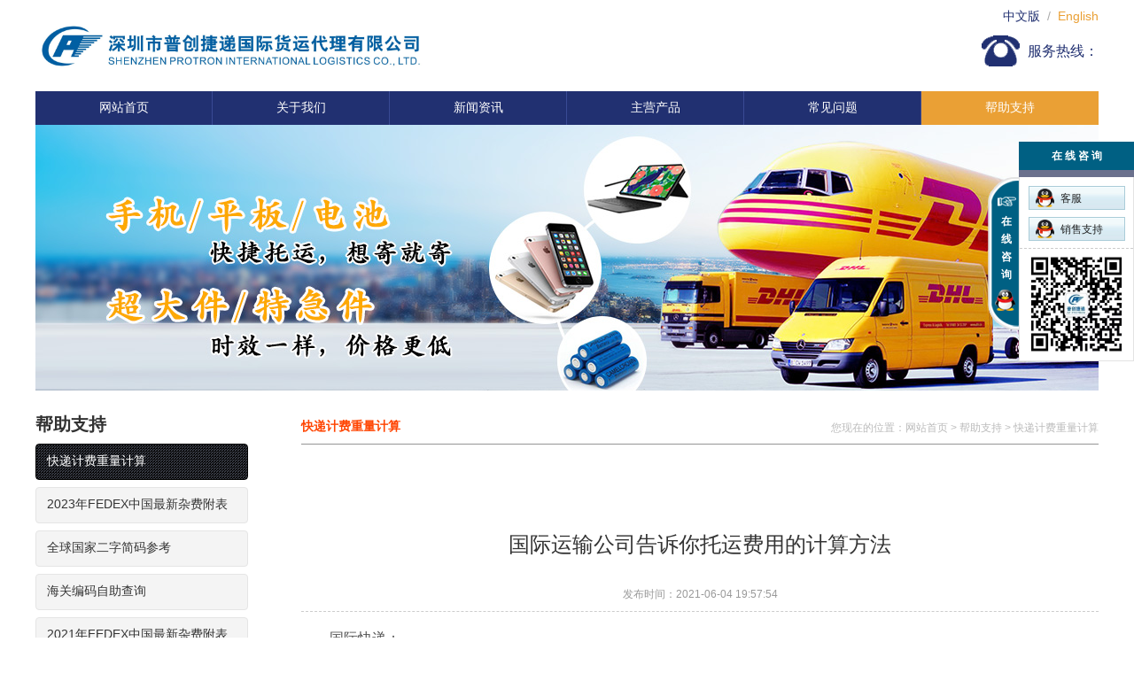

--- FILE ---
content_type: text/html; Charset=utf-8
request_url: http://pc-express.cn/help.asp?id=1
body_size: 4202
content:

<!DOCTYPE html PUBLIC "-//W3C//DTD XHTML 1.0 Strict//EN" "http://www.w3.org/TR/xhtml1/DTD/xhtml1-strict.dtd">
<html xmlns="http://www.w3.org/1999/xhtml">
<head>
<meta http-equiv="Content-Type" content="text/html; charset=utf-8" />
<title>深圳市普创捷递国际货运代理有限公司</title>
<meta name="keywords" content="深圳市普创捷递国际货运代理有限公司，普创" />
<meta name="description" content="深圳市普创捷递国际货运代理有限公司" />
<link rel="shortcut icon" href="favicon.ico" />
<link rel="stylesheet" href="css/style_cn.css?v=202612083245" type="text/css" />
<script type="text/javascript" src="jquery/jquery-fy.js"></script>
<script type="text/javascript" src="inc/function.js"></script>
<script type="text/javascript">
$(function(){
	$(".editorc img").each(function(){if (parseInt($(this).width())>$(".editorc").width()) $(this).css({"width":"100%","height":"auto"});});
});
</script>
</head>
<body>

<div id="main">
	<div id="header_blk">
<div id="header">
	<a href="./"><img src="uploadfiles/20231106-23085957.jpg" id="logo" /></a>
    <p id="header_tel">服务热线：<strong></strong></p>
    <p id="language"><a href="ser.asp?ser=cn" style="color:#213071;">中文版</a>&nbsp;&nbsp;/&nbsp;&nbsp;<a href="ser.asp?ser=en" style="color:#eaa035;">English</a></p>
</div>
</div>
<div id="nav_blk">
<div id="nav">
	<ul id="nav2">
		<li><a href="./" class="nav_out">网站首页</a></li>
		<li>
			<a href="aboutus.asp" class="nav_out">关于我们</a>
			<p><a href="aboutus.asp?id=1">公司简介</a></p>
		</li>
		<li>
			<a href="news.asp" class="nav_out">新闻资讯</a>
			<p><a href="news.asp?cid=1">新闻资讯</a></p>
		</li>
        <li>
			<a href="business.asp" class="nav_out">主营产品</a>
			<p><a href="business.asp?id=4">海外仓头程运输</a><a href="business.asp?id=1">国际快递</a><a href="business.asp?id=2">国际空运</a><a href="business.asp?id=3">国际海运</a></p>
		</li>
        <li><a href="article.asp" class="nav_out">常见问题</a></li>
		<li style="border-right:none;">
			<a href="help.asp" class="nav_out">帮助支持</a>
			<p><a href="help.asp?id=1">快递计费重量计算</a><a href="help.asp?id=5">2023年FEDEX中国最新杂费附表</a><a href="help.asp?id=3">全球国家二字简码参考</a><a href="help.asp?id=4">海关编码自助查询</a><a href="help.asp?id=2">2021年FEDEX中国最新杂费附表</a></p>
		</li>
	</ul>
</div>
</div>
<script type="text/javascript">
$(function(){
	try{
		var current=5;
		$(".nav_out,.nav_over").attr("class","nav_out").eq(current).attr("class","nav_over");
	}
	catch(e){
	}
	//$("#nav2 li").hover(function(){$(this).find("p").slideToggle(300);},function(){$(this).find("p").hide();});
});
</script>
<div style="min-width:1200px;height:300px; background:url(uploadfiles/20210627-18005995.jpeg) no-repeat center top;"></div>
	<div id="content">
    	<div id="left">
<p class="left_title">帮助支持</p>
<div class="left_menu">
	<a href="help.asp?id=1" class="left_menu_over">快递计费重量计算</a><a href="help.asp?id=5" class="left_menu_out">2023年FEDEX中国最新杂费附表</a><a href="help.asp?id=3" class="left_menu_out">全球国家二字简码参考</a><a href="help.asp?id=4" class="left_menu_out">海关编码自助查询</a><a href="help.asp?id=2" class="left_menu_out">2021年FEDEX中国最新杂费附表</a>
</div>
</div>
        <div id="right">
        	<p id="title"><strong>快递计费重量计算</strong>您现在的位置：<a href="./">网站首页</a>&nbsp;>&nbsp;<a href="help.asp">帮助支持</a>&nbsp;>&nbsp;快递计费重量计算</p>
			<div id="showtext"><div class="editorc"><p>　　</p>

<h1 id="news_title" microsoft="" style="margin: 0px; padding: 35px 0px 25px; color: rgb(51, 51, 51); font-size: 24px; line-height: 1.8; text-align: center; font-family: 微软雅黑, ">国际运输公司告诉你托运费用的计算方法</h1>

<p id="news_info" microsoft="" style="margin-right: 0px; margin-bottom: 0px; margin-left: 0px; padding-right: 0px; padding-bottom: 8px; padding-left: 0px; color: rgb(153, 153, 153); font-size: 12px; text-align: center; border-bottom: 1px dashed rgb(204, 204, 204); font-family: 微软雅黑, ">发布时间：2021-06-04 19:57:54</p>

<div deep="3" id="showtext" microsoft="" style="margin: 0px auto; padding: 16px 0px 0px; width: 900px; overflow: hidden; color: rgb(80, 80, 80); font-family: 微软雅黑, ">
<div class="editorc editorc_tbe" style="margin: 0px; padding: 0px; line-height: 1.8;">
<p style="margin-right: 0px; margin-bottom: 15px; margin-left: 0px; padding-right: 0px; padding-bottom: 0px; padding-left: 0px; line-height: 1.8;"><span style="font-size: 16px;"><span new="" style="font-family: " times="">&nbsp; &nbsp; &nbsp; &nbsp; 国际快递：</span></span></p>

<p style="margin-right: 0px; margin-bottom: 15px; margin-left: 0px; padding-right: 0px; padding-bottom: 0px; padding-left: 0px; line-height: 1.8;"><span style="font-size: 16px;"><span new="" style="font-family: " times="">&nbsp; &nbsp; &nbsp; &nbsp; 国际快递计费重量以KG为单位，２１KG以下，以0.5KG为单位进位收取， 21KG以上以整KG为单位收取，</span></span></p>

<p style="margin-right: 0px; margin-bottom: 15px; margin-left: 0px; padding-right: 0px; padding-bottom: 0px; padding-left: 0px; line-height: 1.8;"><span style="font-size: 16px;"><span new="" style="font-family: " times="">&nbsp; &nbsp; &nbsp; &nbsp; 例如：0.1KG计费重量为０.5KG，2.1KG计费重为2.5KG，26.1KG计费重为27KG;&nbsp; &nbsp;对于体积很大的货物，快递公司会以实际重量或体积换算重量大者为计费重，单箱体积重量计算方法：长(CM)*宽</span></span><span font-size:="" new="" style="font-family: " times="">(CM)</span><span style="font-size: 16px;"><span new="" style="font-family: " times="">*高</span></span><span font-size:="" new="" style="font-family: " times="">(CM)</span><span style="font-size: 16px;"><span new="" style="font-family: " times="">/5000=计费重KG；多箱货物总重量依据各公司不同规定略有不同，详情参考各公司官方服务计算标准。</span></span></p>

<p style="margin-right: 0px; margin-bottom: 15px; margin-left: 0px; padding-right: 0px; padding-bottom: 0px; padding-left: 0px; line-height: 1.8;">以下例举DHL重量计算方法，仅供参考：</p>

<p style="margin-right: 0px; margin-bottom: 15px; margin-left: 0px; padding-right: 0px; padding-bottom: 0px; padding-left: 0px; line-height: 1.8;">&nbsp;</p>

<p style="margin-right: 0px; margin-bottom: 15px; margin-left: 0px; padding-right: 0px; padding-bottom: 0px; padding-left: 0px; line-height: 1.8;"><span style="font-size: 16px;"><span new="" style="font-family: " times=""><img alt="" src="http://www.dus56.com/uploadfiles_pcjd/images/2021062079798248.jpg" style="border: 0px; width: 540px; height: 1080px; float: left;" /></span></span></p>

<p style="margin-right: 0px; margin-bottom: 0px; margin-left: 0px; padding-right: 0px; padding-bottom: 0px; padding-left: 0px; line-height: 1.8;"><img alt="" src="http://www.dus56.com/uploadfiles_pcjd/images/2021062079882936.jpg" style="border: 0px; width: 540px; height: 1068px; float: left;" /></p>
</div>
</div>
</div></div>
        </div>
        <div class="clear"></div>
	</div>
    <div id="footer_nav_blk">
<div id="footer_nav">
	<div class="footer_navs" id="footer_nav1">
    	<h2>常见问题查询</h2>
        <ul>
			<li class="gots"><a href="article_detail.asp?id=18">各国海关征税起征金额</a></li><li class="gots"><a href="article_detail.asp?id=17">关于MSDS的相关知识</a></li><li class="gots"><a href="article_detail.asp?id=11">国际货运代理货物运输安全措施及保险相关问题</a></li><li class="gots"><a href="article_detail.asp?id=12">国际运输公司告诉你托运费用的计算方法</a></li><li class="gots"><a href="article_detail.asp?id=16">亚马逊账号被冻结？可能是因为更改了银行账户信息</a></li><li class="gots"><a href="article_detail.asp?id=15">发送的邮件被拒收退回，亚马逊卖家会被平台惩罚吗？</a></li>
        </ul>
    </div>
    <div id="footer_contact_box">
    	<h2 id="footer_contact_title">联系我们</h2>
    	<h2 id="footer_tel"></h2>
        <div id="footer_contact"><p><strong><span style="font-size: 16px;">深圳市宝安区福永街道怀德翠岗工业二区B1栋101-102&nbsp;</span></strong><br />
<strong>电话: 0755-27219423<br />
E-mail:sendy@pc-express.cn<br />
24小时业务咨询：13714171530<br />
监督投诉电话：13714171530</strong></p>
</div>
    </div>
    <p id="footer_tdc"><img src="uploadfiles/20210726-11194513.jpg" /><br />扫一扫 关注我们的官方微信</p>
</div>
</div>
<div id="footer_blk">
<div id="footer"><p style="text-align: center">深圳市普创捷递国际货运代理有限公司 &nbsp; &nbsp;版权所有 &nbsp; <a href="http://beian.miit.gov.cn"><span style="font-family: &quot;Helvetica Neue&quot;, Helvetica, &quot;PingFang SC&quot;, Tahoma, Arial, sans-serif; text-align: justify;">粤ICP备2024192063号</span></a></p>

</div>
</div>
<img src="images/scroll_top.png" id="scroll_top" onclick="ScrollTop();" />
<script type="text/javascript" src="qq.asp"></script>
<script type="text/javascript">
$(window).scroll(function(){
	if ($(window).scrollTop()==0){
		$("#scroll_top").hide();
	}else{
		$("#scroll_top").show();
	}
});
</script>
</div>
</body>
</html>

--- FILE ---
content_type: text/html; Charset=utf-8
request_url: http://pc-express.cn/qq.asp
body_size: 813
content:
function QQ(){
var Div=document.createElement('div');
Div.id='qq_online';
Div.style.position='absolute';
Div.style.top='160px';
var Html='';
Div.style.right='0px';
Div.className='qq_onlines_6';
Html+="<div id=\"qq_onlines_top\">在 线 咨 询<p class=\"qq_onlines_small_right\" onmouseover=\"QQ_Show();\" onclick=\"QQ_Close();\"><strong>在线咨询</strong></p></div>";
Html+="<div id=\"qq_onlines_box\">";
Html+="<p id=\"qq_onlines_list\">";
Html+="<a href=\"http://wpa.qq.com/msgrd?v=3&uin=2973384167&site=客服&menu=yes\" target=\"_blank\"><img src=\"images/qq.png\">客服</a>";
Html+="<a href=\"http://wpa.qq.com/msgrd?v=3&uin=16383752&site=销售支持&menu=yes\" target=\"_blank\"><img src=\"images/qq.png\">销售支持</a>";
Html+='</p>';
Html+="<p id=\"qq_onlines_tdc\"><img src=\"uploadfiles/20210625-17011343.jpeg\" /></p>";
Html+='</div>';
Div.innerHTML=Html;
document.body.appendChild(Div);
FloatDiv('qq_online',160);
}
if (document.all){
window.attachEvent('onload',QQ)
}else{
window.addEventListener('load',QQ,false);
}
function QQ_Show(){
if($('#qq_online').css('right')=='-130px'){
$('#qq_online').css('right','0px');
}
}
function QQ_Close(){
if($('#qq_online').css('right')=='-130px'){
$('#qq_online').animate({right:'0px'},300);
}
else {
$('#qq_online').animate({right:'-130px'},300);
}
}


--- FILE ---
content_type: text/css
request_url: http://pc-express.cn/css/style_cn.css?v=202612083245
body_size: 6320
content:
@import url("base.css");
body {font-family:"微软雅黑", "Microsoft YaHei", Verdana, Arial;color:#505050;font-size:14px;overflow-x:hidden;}
input,select {font-family:"微软雅黑", "Microsoft YaHei", Verdana, Arial;font-size:14px;color:#444;}
textarea {font-family:"微软雅黑", "Microsoft YaHei", Verdana, Arial;font-size:14px;color:#444;}
a:link,a:visited,a:active {color:#505050;text-decoration:none;}
a:hover {color:#d82128;text-decoration:none;}
a {outline:none;-moz-outline:none;blr:expression(this.onFocus=this.blur());}

/*===================================================================================*/

#main {}
#header_blk {height:103px;background:#fff;}
#header {position:relative;z-index:1;margin:0px auto;width:1200px;height:103px;background:#fff;}
#logo {position:absolute;top:50%;left:0px;margin-top:-30px;height:60px;}
#language {position:absolute;top:10px;right:0px;color:#aaa;}
#header_tel {position:absolute;top:40px;right:0px;padding:0px 0px 0px 52px;height:35px;line-height:35px;color:#213071;font-size:16px;background:urL(../images/header_tel.png) no-repeat left center;}
#header_tel strong {position:relative;top:1px;font-size:18px;}

#nav_blk {width:100%;height:38px;}
#nav {position:relative;z-index:99;margin:0px auto;width:1200px;height:38px;background:#213071;}
#nav2 {margin:0px auto;width:1200px;height:38px;}
#nav2 li {float:left;position:relative;width:199px;height:38px;border-right:1px solid #394a94;}
#nav2 li:last-child {width:200px;border-right:none;}
.nav_out,.nav_over {display:block;width:100%;height:38px;line-height:37px;text-align:center;}
.nav_out:link,.nav_out:visited,.nav_out:active {color:#fff;}
.nav_out:hover {color:#fff;background:#eaa035;}
.nav_over:link,.nav_over:visited,.nav_over:active,.nav_over:hover {color:#fff;background:#eaa035;}
#nav2 li p {position:absolute;top:38px;left:0px;display:none;width:100%;font-size:12px;background:#d82128;}
#nav2 li p a {display:block;padding:7px 0px 8px 0px;color:#fff;text-align:center;}
#nav2 li p a:hover {color:#fff;text-decoration:underline;}

#flash_blk {position:relative;z-index:1;margin:0px auto;width:1200px;height:300px;overflow:hidden;}
#flash {position:relative;width:1200px;height:320px;overflow:hidden;}
#flash p {width:1200px;height:320px;text-align:center;font-size:0px;}
#flash_button {position:absolute;bottom:15px;left:0px;z-index:2;width:100%;hegiht:14px;font-size:0px;text-align:center;}
#flash_button a {display:inline-block;margin:0px 5px;width:14px;height:14px;text-indent:100px;border-radius:7px;background:#000;overflow:hidden;}
#flash_button a.activeSlide {background:#d82128;}
#flash_button a:hover{background:#d82128;}

#content {margin:25px auto 0px auto;width:1200px;}
#left {float:left;width:240px;}
#right {float:right;width:900px;}

#footer_blk {width:100%;}
#footer {position:relative;margin:0px auto;padding:15px 0px;width:1200px;color:#d2cfcf;line-height:1.6;text-align:center;background:#131c45;}
#footer_tdc {position:absolute;top:45px;right:30px;width:182px;font-size:12px;text-align:center;}
#footer_tdc img {margin-bottom:5px;padding:7px;width:168px;height:168px;background:#373a43;}
#footer_nav_blk {margin-top:45px;width:100%;}
#footer_nav {position:relative;margin:0px auto;padding:0px 30px;width:1200px;height:300px;color:#d2cfcf;background:#213071;box-sizing:border-box;overflow:hidden;}
#footer_nav a {color:#d2cfcf;}
#footer_nav a:hover {color:#fff;}
#footer_nav1 {left:30px;}
#footer_nav2 {left:760px;}
.footer_navs {position:absolute;top:40px;width:400px;}
.footer_navs h2 {margin-bottom:22px;width:150px;height:35px;color:#b1afb1;font-size:16px;font-weight:normal;line-height:34px;text-align:center;border:1px solid #b1afb1;}
.footer_navs li {padding-left:14px;height:30px;background:url(../images/ico2.png) no-repeat 1px 8px;}
#footer_contact_box {position:absolute;top:40px;left:480px;width:400px;}
#footer_contact_title {margin-bottom:16px;width:150px;height:35px;color:#b1afb1;font-size:16px;font-weight:normal;line-height:34px;text-align:center;border:1px solid #b1afb1;}
#footer_tel {font-size:30px;}
#footer_contact {margin-top:8px;height:160px;line-height:2;overflow:hidden;}
#scroll_top {position:fixed;bottom:20px;right:20px;z-index:99;display:none;cursor:pointer;}

/*===================================================================================*/


.itrack {float:left;}
.itrack h3 {height:50px;line-height:50px;color:#333;font-size:16px;font-weight:normal;text-align:center;background:#e6e3e3;}

#itrack_box {margin:30px auto 0px auto;width:1200px;}
#itrack_login {position:relative;width:260px;}
#itrack_login p {margin-top:20px;}
#itrack_login input {position:absolute;top:1px;left:75px;width:170px;height:42px;line-height:42px\9;border:none;background:none;}
#itrack_login_user {position:relative;width:260px;height:44px;background:url(../images/itrack_login_user_bg.jpg) no-repeat;}
#itrack_login_pass {position:relative;margin-top:26px;width:260px;height:44px;background:url(../images/itrack_login_pass_bg.jpg) no-repeat;}
#itrack_login_button {margin-top:30px;height:50px;color:#fff;font-size:16px;line-height:50px;text-align:center;background:#213071;cursor:pointer;}
#itrack_login_reg {position:relative;height:35px;text-align:center;border-bottom:1px solid #d2d3d5;}
#itrack_login_reg a {position:absolute;bottom:-8px;left:90px;width:80px;color:#8f8f8d;text-align:center;background:#f6f4f4;}

#itrack_query {margin-left:40px;width:280px;font-size:0px;}
#itrack_query textarea {margin-top:20px;padding:8px 10px;width:100%;height:107px;line-height:1.4;resize:none;box-sizing:border-box;border:1px solid #e2dfdf;}
#itrack_query_button {margin-top:20px;width:280px;height:50px;color:#fff;font-size:16px;line-height:50px;text-align:center;background:#213071;cursor:pointer;}

#ibusiness {margin:12px auto 0px auto;width:1200px;font-size:0px;}
#ibusiness a {display:inline-block;position:relative;margin-right:1%;padding:13px 25px 0px 25px;width:24.25%;height:75px;vertical-align:top;box-sizing:border-box;background-color:#213071;}
#ibusiness a:last-child {margin-right:0;}
#ibusiness a h2 {padding-bottom:6px;color:#fff;font-size:16px;font-weight:normal;background:url(../images/ibusiness_a1_line.jpg) no-repeat left bottom;}
#ibusiness a h2 span {display:block;margin-top:2px;color:#a9abb1;font-size:12px;}
/*
#ibusiness_a0 {background-color:#213071;}
#ibusiness_a0 h2 {color:#fff;background:url(../images/ibusiness_a1_line.jpg) no-repeat left bottom;}
#ibusiness_a0 h2 span {color:#a9abb1;}
#ibusiness_a1 {background:url(../images/ibusiness_a1_bg.jpg) no-repeat #213071;}
#ibusiness_a1 h2 {color:#fff;background:url(../images/ibusiness_a1_line.jpg) no-repeat left bottom;}
#ibusiness_a1 h2 span {color:#a9abb1;}
#ibusiness_a2 {background:url(../images/ibusiness_a2_bg.jpg) no-repeat #f6f6f6;}
#ibusiness_a2 h2 {color:#213071;background:url(../images/ibusiness_a2_line.jpg) no-repeat left bottom;}
#ibusiness_a2 h2 span {color:#213071;}
#ibusiness_a3 {background:url(../images/ibusiness_a3_bg.jpg) no-repeat #f8a732;}
#ibusiness_a3 h2 {color:#fff;background:url(../images/ibusiness_a3_line.jpg) no-repeat left bottom;}
#ibusiness_a3 h2 span {color:#f8f2e8;}
*/
#iabout_blk {position:absolute;top:0px;left:313px;width:286px;height:424px;}
#iabout {position:absolute;bottom:0px;left:0px;padding:12px 15px 35px 15px;width:100%;color:#fff;box-sizing:border-box;background-color:rgba(33,48,113,0.7);}
#iabout > div {height:120px;line-height:24px;color:#fff;overflow:hidden;}
#iabout_more {position:absolute;bottom:0px;right:0px;z-index:2;display:block;width:32px;height:32px;color:#fff;font-family:"宋体";font-size:30px;line-height:32px;text-align:center;background-color:#213071;}

#inews_blk {float:right;width:575px;}
#inews_title {position:relative;height:48px;color:#373a43;font-size:16px;border-bottom:1px solid #959595;}
#inews_title span {display:block;margin-top:3px;color:#bdbfc2;font-size:12px;}
#inews_title img {position:absolute;top:10px;right:10px;}
#inews {margin-top:12px;}
#inews li {position:relative;height:32px;line-height:32px;}
#inews li h2 {width:480px;font-size:14px;font-weight:normal;}
#inews li span {position:absolute;top:0px;right:0px;color:#999;}

#ilinks_title {margin:45px auto 0px auto;width:1200px;font-size:0px;text-align:center;border-top:1px solid #959595;}
#ilinks_title strong {display:inline-block;position:relative;top:-12px;padding:0px 8px;color:#5c5d5e;font-size:16px;font-weight:normal;background:#fff;}
#ilinks_title span {color:#b2b4b8;}
#ilinks {margin:15px auto 0px auto;width:1198px;height:117px;font-size:0px;border:1px solid #e1e1e1;overflow:hidden;}
#ilinks p {padding-top:18px;width:170px;height:99px;text-align:center;border-right:1px solid #e1e1e1;background:url(../images/ilinks_bg.jpg) no-repeat;}
#ilinks p img {width:140px;height:80px;}

/*===================================================================================*/

.left_title {
	height:35px;
	color:#333;
	font-size:20px;
	font-weight:bold;
}
.left_menu {margin-bottom:30px;}
.left_menu_over,.left_menu_out {
	display:block;
	margin-bottom:8px;
	padding:10px 10px 11px 12px;
	border-radius:4px;
}
.left_menu_out:link,.left_menu_out:visited,.left_menu_out:active {
	color:#333;
	border:1px solid #e5e5e5;
	background:#f4f4f4;
}
.left_menu_out:hover {
	color:#fff;
	border:1px solid #000;
	background:url(../images/footer_bgs.jpg);
}
.left_menu_over:link,.left_menu_over:visited,.left_menu_over:active,.left_menu_over:hover {
	color:#fff;
	border:1px solid #000;
	background:url(../images/footer_bgs.jpg);
}
.left_menu ul {padding:0px 0px 20px 0px;}
.left_menu ul li {
	position:relative;
	padding:6px 0px 0px 25px;
	font-size:12px;
}
.left_menu ul li span {
	position:absolute;
	top:13px;
	left:14px;
	display:block;
	width:4px;
	height:4px;
	border-radius:2px;
	background:#aaa;
}
.left_contact {
	padding:0px 0px 0px 0px;
	line-height:1.8;
}

/*===================================================================================*/

.nodata {
	padding:150px 0px;
	text-align:center;
	font-size:20px;
	color:#bbb;
}
#title {
	position:relative;
	height:35px;
	line-height:35px;
	font-size:12px;
	text-align:right;
	color:#bbb;
	border-bottom:1px solid #959595;
}
#title a {color:#bbb;}
#title a:hover {color:#000;}
#title span {}
#title strong {
	position:absolute;
	top:7px;
	left:0px;
	color:#ff4400;
	font-size:14px;
	line-height:normal;
}
#showtext {
	margin:0px auto;
	padding-top:16px;
	width:900px;
	overflow:hidden;
}
.showtexts {
	margin:0px auto;
	padding-top:16px;
	width:900px;
	overflow:hidden;
}
.input_text {
	padding:0px 6px;
	height:30px;
	line-height:30px\9;
	border:1px solid #ddd;
}
.input_area {
	padding:6px;
	line-height:20px;
	border:1px solid #ddd;
	overflow-y:auto;
}
.input_select {
	padding:0px 0px 0px 6px;
	height:30px;
	border:1px solid #ddd;
}
.button {
	width:150px;
	height:40px;
	color:#fff;
	font-size:18px;
	border:none;
	background:#d82128;
	cursor:pointer;
}
.editorc {line-height:1.8;}
.editorc p {margin-bottom:15px;}
.editorc p:last-child {margin-bottom:0px;}
.editorc ul {margin-left:35px;}
.editorc ul li {list-style-type:disc;line-height:18px;}
.editorc ol {margin-left:35px;}
.editorc ol li {list-style-type:decimal;line-height:18px;}

.editorc2 {line-height:1.8;}
.editorc2 img {vertical-align:top;}
.editorc2 a:link,.editorc2 a:visited,.editorc2 a:active {text-decoration:underline;}
.editorc2 a:hover {text-decoration:underline;}
.editorc2 ul {margin-left:35px;}
.editorc2 ul li {
	list-style-type:disc;
	line-height:18px;
}
.editorc2 ol {margin-left:35px;}
.editorc2 ol li {
	list-style-type:decimal;
	line-height:18px;
}

.editorc_tbe table {
	margin-bottom:15px;
	border:none;
	border-top:1px solid #ddd;
	border-left:1px solid #ddd;
}
.editorc_tbe td {
	padding:6px 5px;
	border:none;
	border-right:1px solid #ddd;
	border-bottom:1px solid #ddd;
}
.editorc_tbe td table {margin-bottom:0px;}
.editorc_tbe td p {margin:0px;padding:0px;}

#prenext {
	position:relative;
	margin:20px auto 0px auto;
	padding-top:12px;
	height:38px;
	font-size:12px;
	border-top:1px solid #ddd;
	overflow:hidden;
}
#prenext p {height:20px;}
#prenext_back {
	position:absolute;
	top:12px;
	right:0px;
	font-weight:bold;
}

/*===================================================================================*/
/* 企业图片列表 */

#about_image_blk {
	margin:0px auto;
	width:900px;
	overflow:hidden;
}
#about_image {width:920px;}
#about_image dl {
	float:left;
	margin:25px 20px 0px 0px;
	width:210px;
	text-align:center;
}
#about_image dl dt {font-size:0px;}
#about_image dl dt img {
	padding:4px;
	width:200px;
	height:150px;
	border:1px solid #ddd;
}
#about_image dl dt img:hover {padding:3px;border:2px solid #d82128;}
#about_image dl dd {
	padding-top:8px;
	line-height:1.4;
}

/*===================================================================================*/
/* 新闻列表 */

#news {
	margin:0px auto;
	padding-top:1px;
	width:898px;
}
#news li {
	margin-top:15px;
	padding:1px 0px 0px 20px;
	height:30px;
	background:url(../images/news_line.png) no-repeat left bottom;
}
#news span {
	float:right;
	color:#999;
	font-size:12px;
}
#news_title {
	padding:35px 0px 25px 0px;
	color:#333;
	font-size:24px;
	line-height:1.8;
	text-align:center;
	font-weight:normal;
}
#news_info {
	padding-bottom:8px;
	color:#999;
	font-size:12px;
	text-align:center;
	border-bottom:1px dashed #ccc;
}


/*===================================================================================*/
/* 信息反馈 */

#feedback {padding:10px 0px 0px 0px;}
#feedback td {padding:15px 5px 0px 5px;}
#feedback td span {margin-left:5px;font-family:"宋体";font-size:12px;color:#ff0000;}

#track_query_box {margin:20px auto 0px auto;padding:20px;width:858px;border:1px solid #e2e2e2;}
#track_query_code {position:relative;width:858px;height:50px;border:1px solid #e2e2e2;}
#track_query_code span {display:block;width:199px;height:50px;color:#333;font-size:18px;text-align:center;line-height:50px;border-right:1px solid #e2e2e2;background:#fbfbfb;}
#track_query_code input {position:absolute;top:0px;right:19px;width:620px;height:50px;color:#333;font-size:16px;line-height:50px\9;border:none;background:#fff;}
#track_query input {padding:5px 7px;width:600px;height:150px;line-height:1.4;border:1px solid #ccc;}
#track_query_str {padding:5px 0px 20px 0px;color:#999;}
#track_query_button {margin:30px auto 0px auto;width:200px;height:50px;color:#fff;font-size:20px;line-height:50px;text-align:center;background:#213071;cursor:pointer;}

#track_result {margin:20px auto 0px auto;width:900px;}
.query_result_list {margin-top:25px;}
.query_result_number {padding-bottom:8px;font-size:16px;}
.query_result_message {padding:40px 0px;text-align:center; color:#ff0000;border:1px solid #e2e2e2;}
.query_result_list table {border-collapse:collapse;border-spacing:0;border-top:1px solid #e2e2e2;border-left:1px solid #e2e2e2;}
.query_result_list thead {margin:0px;padding:8px 8px 9px 8px;text-align:left; font-weight:bold;border-right:1px solid #e2e2e2;border-bottom:1px solid #e2e2e2;background:#f5f5f5;}
.query_result_list td {margin:0px;padding:8px 8px 9px 8px;text-align:left;border-right:1px solid #e2e2e2;border-bottom:1px solid #e2e2e2;}
#track_loading {padding:30px 0px;text-align:center;}

#cxlinks_title {padding:40px 0px 0px 0px;font-size:14px;font-weight:bold;text-align:center;}
#cxlinks {font-size:0px;text-align:center;}
#cxlinks li {display:inline-block;margin:20px 30px 0px 0px;width:182px;vertical-align:middle;}
#cxlinks li img {width:100%;}

/*===================================================================================*/
/* 浮动在线客服 */

#float_os {
	position:fixed;
	top:50%;
	right:0px;
	z-index:999;
	margin-top:-80px;
	width:80px;
	height:160px;
	background:url(../images/float_os.jpg) no-repeat;
}
#float_os li {
	width:80px;
	height:80px;
	cursor:pointer;
}
#float_os li a {
	display:block;
	width:100%;
	height:100%;
}

#qq_online {
	position:absolute;
	z-index:99;
	width:130px;
	font-family:"宋体";
	font-size:12px;
}
#qq_online_top {
	position:relative;
	padding-left:10px;
	height:26px;
	line-height:26px;
	font-family:Arial, Helvetica, sans-serif;
	font-weight:bold;
	color:#fff;
	background:url(../images/qq_style/style0_top.gif) no-repeat;
}
#qq_online_top img {
	position:absolute;
	top:8px;
	right:10px;
	cursor:pointer;
}
#qq_online_list {
	background:url(../images/qq_style/style0_bgs.gif) repeat-y;
}
#qq_online_list a {color:#222;}
#qq_online_list a:hover {color:#ff0000;}
#qq_online_list p {
	position:relative;
	margin:0px 3px;
	padding-left:31px;
	width:93px;
	height:25px;
	line-height:26px;
	border-top:1px solid #fff;
	border-bottom:1px solid #fff;
	background:#fff;
	overflow:hidden;
}
#qq_online_list p:hover {
	border-top:1px solid #A3E7FC;
	border-bottom:1px solid #A3E7FC;
	background:#E1F7FD;
}
#qq_online_list p img {
	position:absolute;
	top:2px;
	left:5px;
	width:21px;
	height:21px;
}
#qq_online_bottom {
	height:42px;
	font-size:0px;
	background:url(../images/qq_style/style0_bottom.gif) no-repeat;
}

#qq_onlines_top {
	position:relative;
	height:32px;
	line-height:32px;
	text-align:center;
	color:#fff;
	font-weight:bold;
}
#qq_onlines_top p {
	position:absolute;
	top:40px;
	width:35px;
	height:173px;
	overflow:hidden;
	cursor:pointer;
}
.qq_onlines_small_left strong {left:8px;}
.qq_onlines_small_right strong {left:13px;}
#qq_onlines_top p strong {
	position:absolute;
	top:40px;
	display:block;
	width:16px;
	text-align:center;
	line-height:20px;
}
#qq_onlines_box {
	border:1px solid #e3e3e3;
	border-top:none;
	background:#fff;
}
#qq_onlines_tel {
	padding-top:15px;
	text-align:center;
	font-size:14px;
	color:#505050;
	background:url(../images/qq_style/tel.jpg) no-repeat 15px 12px;
}
#qq_onlines_tel strong {
	display:block;
	padding:12px 0px 8px 0px;
	font-family:Arial, Helvetica, sans-serif;
	font-size:16px;
	border-bottom:1px dashed #ccc;
}
#qq_onlines_list {
	padding-top:10px;
}
#qq_onlines_list a {
	position:relative;
	display:block;
	margin:0px auto 8px auto;
	padding-left:35px;
	width:72px;
	height:25px;
	line-height:26px;
	color:#222;
	border:1px solid #aaccd8;
	background:url(../images/qq_style/list_bg.jpg) repeat-x;
	overflow:hidden;
	outline:none;
    -moz-outline:none;
	blr:expression(this.onFocus=this.blur());
}
#qq_onlines_list a:hover {color:#ff0000;}
#qq_onlines_list a img {
	position:absolute;
	top:2px;
	left:7px;
	width:21px;
	height:21px;
}
#qq_onlines_tdc {
	padding:8px 0px;
	font-size:0px;
	text-align:center;
	border-top:1px dashed #ccc;
}
#qq_onlines_tdc img {
	width:110px;
	height:110px;
}

.qq_onlines_1 p#qq_onlines_tel strong {color:#e10000;}
.qq_onlines_1 div#qq_onlines_top {border-bottom:8px solid #ff7200; background:#e10000;}
.qq_onlines_1 p.qq_onlines_small_left {right:-35px; background:url(../images/qq_style/style1_small_left.png) no-repeat;}
.qq_onlines_1 p.qq_onlines_small_right {left:-35px; background:url(../images/qq_style/style1_small_right.png) no-repeat;}
.qq_onlines_2 p#qq_onlines_tel strong {color:#555;}
.qq_onlines_2 div#qq_onlines_top {border-bottom:8px solid #5d5d5d; background:#343434;}
.qq_onlines_2 p.qq_onlines_small_left {right:-35px; background:url(../images/qq_style/style2_small_left.png) no-repeat;}
.qq_onlines_2 p.qq_onlines_small_right {left:-35px; background:url(../images/qq_style/style2_small_right.png) no-repeat;}
.qq_onlines_3 p#qq_onlines_tel strong {color:#df5f00;}
.qq_onlines_3 div#qq_onlines_top {border-bottom:8px solid #ddc9ba; background:#df9800;}
.qq_onlines_3 p.qq_onlines_small_left {right:-35px; background:url(../images/qq_style/style3_small_left.png) no-repeat;}
.qq_onlines_3 p.qq_onlines_small_right {left:-35px; background:url(../images/qq_style/style3_small_right.png) no-repeat;}
.qq_onlines_4 p#qq_onlines_tel strong {color:#89a611;}
.qq_onlines_4 div#qq_onlines_top {border-bottom:8px solid #464a4b; background:#adce25;}
.qq_onlines_4 p.qq_onlines_small_left {right:-35px; background:url(../images/qq_style/style4_small_left.png) no-repeat;}
.qq_onlines_4 p.qq_onlines_small_right {left:-35px; background:url(../images/qq_style/style4_small_right.png) no-repeat;}

.qq_onlines_5 p#qq_onlines_tel strong {color:#df5f00;}
.qq_onlines_5 div#qq_onlines_top {border-bottom:8px solid #ff9241; background:#ff6d00;}
.qq_onlines_5 p.qq_onlines_small_left {right:-35px; background:url(../images/qq_style/style5_small_left.png) no-repeat;}
.qq_onlines_5 p.qq_onlines_small_right {left:-35px; background:url(../images/qq_style/style5_small_right.png) no-repeat;}
.qq_onlines_6 p#qq_onlines_tel strong {color:#006083;}
.qq_onlines_6 div#qq_onlines_top {border-bottom:8px solid #6b718d; background:#006083;}
.qq_onlines_6 p.qq_onlines_small_left {right:-35px; background:url(../images/qq_style/style6_small_left.png) no-repeat;}
.qq_onlines_6 p.qq_onlines_small_right {left:-35px; background:url(../images/qq_style/style6_small_right.png) no-repeat;}
.qq_onlines_7 p#qq_onlines_tel strong {color:#00a0a8;}
.qq_onlines_7 div#qq_onlines_top {border-bottom:8px solid #6b718d; background:#00a0a8;}
.qq_onlines_7 p.qq_onlines_small_left {right:-35px; background:url(../images/qq_style/style7_small_left.png) no-repeat;}
.qq_onlines_7 p.qq_onlines_small_right {left:-35px; background:url(../images/qq_style/style7_small_right.png) no-repeat;}
.qq_onlines_8 p#qq_onlines_tel strong {color:#c9004c;}
.qq_onlines_8 div#qq_onlines_top {border-bottom:8px solid #ebba28; background:#c9004c;}
.qq_onlines_8 p.qq_onlines_small_left {right:-35px; background:url(../images/qq_style/style8_small_left.png) no-repeat;}
.qq_onlines_8 p.qq_onlines_small_right {left:-35px; background:url(../images/qq_style/style8_small_right.png) no-repeat;}

/*===================================================================================*/

#products_page {margin-top:50px;width:100%;}
#news_page {margin-top:50px;width:100%;}
.fypage_blk {
	height:35px;
	text-align:center;
	overflow:hidden;
}
.fypage a {
	display:inline-block;
	margin:0px 4px;
	padding:0px 8px;
	height:26px;
	line-height:26px;
	text-align:center;
	text-decoration:none;
	border-radius:3px;
	overflow:hidden;
	outline:none;
    -moz-outline:none;
	blr:expression(this.onFocus=this.blur());
}
.fypage a:link,.fypage a:visited,.fypage a:active {
	color:#888;
	border:1px solid #e5e5e5;
	background:#fff;
}
.fypage a:hover {
	color:#fff;
	border:1px solid #000;
	background:url(../images/footer_bgs.jpg);
}
.fypage a.fypage_str {}
.fypage span {
	display:inline-block;
	margin:0px 4px;
	padding:0px 8px;
	height:26px;
	line-height:26px;
	text-align:center;
	border-radius:3px;
	overflow:hidden;
}
.fypage span.fypage_current {
	color:#fff;
	border:1px solid #000;
	background:url(../images/footer_bgs.jpg);
}
.fypage span.fypage_disabled {
	color:#888;
	border:1px solid #e5e5e5;
	background:#fff;
}
.fypage_sl {
	display:inline-block;
	margin:0px 4px;
	padding:0px 8px;
	height:28px;
	color:#999;
	line-height:28px;
	font-weight:normal;
}

--- FILE ---
content_type: text/css
request_url: http://pc-express.cn/css/base.css
body_size: 604
content:
body, div, address, blockquote, iframe, ul, ol, dl, dt, dd,h1, h2, h3, h4, h5, h6, p, pre, table, caption, th, td, form, legend, fieldset, input, button, select, textarea {
	margin:0px;
	padding:0px;
}
body {
	font-family:"宋体", Arial, Helvetica, sans-serif;
	font-size:12px;
}
ol, ul {list-style: none;}
a img,img {border:0px;}
input,textarea,select {outline:none;}
.clear {clear:both; height:1px;}
.left {float:left;}
.right {float:right;}
.none {display:none;}
.block {display:block;}
.bold {font-weight:bold;}
.textleft {text-align:left;}
.textcenter {text-align:center;}
.textright {text-align:right;}
.mt_5 {margin-top:5px;}
.mt_10 {margin-top:10px;}
.mt_15 {margin-top:15px;}
.mt_20 {margin-top:20px;}
.mt_25 {margin-top:25px;}
.mt_30 {margin-top:30px;}
.gots {
	white-space:nowrap;
	text-overflow:ellipsis;
	overflow:hidden;
}

--- FILE ---
content_type: application/javascript
request_url: http://pc-express.cn/inc/function.js
body_size: 3400
content:
function $2(ObjID){
	return document.getElementById(ObjID);
}

function Ajax(TagID,UrlStr){ 
	var xmlHttp=GetXmlHttpObject();
	if (xmlHttp==null){
  		alert ("您的浏览器不支持AJAX!");
		return false;
	}
	var Url="ajax.asp"+UrlStr+"&sid="+Math.random();
	xmlHttp.onreadystatechange=function(){
		if (xmlHttp.readyState==4){ 
			if (xmlHttp.status==200){
				if (TagID!="") $2(TagID).innerHTML=xmlHttp.responseText;
			}
		}
	}
	xmlHttp.open("GET",Url,true);
	xmlHttp.send(null);
}

function GetXmlHttpObject(){
	var XmlHttp=null;
	try{
		XmlHttp=new XMLHttpRequest(); // Firefox, Opera 8.0+, Safari
	}
	catch (e){
 	 	// Internet Explorer
  		try{
			XmlHttp=new ActiveXObject("Msxml2.XMLHTTP");
		}
  		catch (e){
			XmlHttp=new ActiveXObject("Microsoft.XMLHTTP");
		}
 	}
	return XmlHttp;
}

function Nav(Val){
	try{
		var Node=$2("nav2");
		var TagCount=Node.getElementsByTagName("a").length;
		var Nodes;
		for (var i=0;i<TagCount;i++){
			Nodes=Node.getElementsByTagName("a")[i];
			Nodes.Index=i;
			Nodes.className="nav_out";
			Nodes.onmouseover=function(){
				$2("navmenu_"+this.Index).style.left=this.parentNode.offsetLeft+"px";
				$2("navmenu_"+this.Index).style.display="block";
			}
			Nodes.onmouseout=function(){
				$2("navmenu_"+this.Index).style.display="none";
			}
			
		}
		Node.getElementsByTagName("a")[Val].className="nav_over";
	}
	catch(e){
	}
}

function DisDiv(ObjID,Val){
	if (Val==0){
		$2(ObjID).style.display="none";
	}
	else{
		$2(ObjID).style.display="block";
	}
}

function DisDivs(ObjID){
	if ($2(ObjID).style.display=="none"){
		$2(ObjID).style.display="block";
	}
	else{
		$2(ObjID).style.display="none";
	}
}

function MarqueeImage(ObjDiv,Obj1,Obj2,Direction,Speed){
    var demo1 = $2(Obj1);
    var demo2 = $2(Obj2);
    var mydiv = $2(ObjDiv);
	var Tid;
	switch(Direction){
	case "left":
		if (demo1.offsetWidth<=mydiv.offsetWidth) return;
		break;
	case "right":
		if (demo1.offsetWidth<=mydiv.offsetWidth) return;
		break;
	case "top":
		if (demo1.offsetHeight<=mydiv.offsetHeight) return;
		break;
	case "bottom":
		if (demo1.offsetHeight<=mydiv.offsetHeight) return;
		break;
	}
    demo2.innerHTML=demo1.innerHTML;
    Tid=setInterval(Marquee,Speed)
    mydiv.onmouseover=function(){clearInterval(Tid)}
    mydiv.onmouseout=function(){Tid=setInterval(Marquee,Speed)}
    
    function Marquee(){
		switch(Direction){
		case "left":
            if(mydiv.scrollLeft>=demo1.offsetWidth)
                mydiv.scrollLeft=0;
            else
                mydiv.scrollLeft++;
			break;
		case "right":
            if(mydiv.scrollLeft==0)
                mydiv.scrollLeft=demo1.offsetWidth;
            else
                mydiv.scrollLeft--;
			break;
		case "top":
			if(mydiv.scrollTop>=demo1.offsetHeight)
                mydiv.scrollTop=0;
            else
                mydiv.scrollTop++;
			break;
		case "bottom":
			if(mydiv.scrollTop==0)
                mydiv.scrollTop=demo1.offsetHeight;
            else
                mydiv.scrollTop--;
			break;
		}
    }
}

function AddFavorite(sURL,sTitle){
	sURL=encodeURI(sURL); 
	try{
		window.external.addFavorite(sURL,sTitle);
	}
	catch(e){
		try{
			window.sidebar.addPanel(sTitle,sURL,"");
		}
		catch(e){
			alert("您好，您的浏览器不支持自动加入收藏功能，请使用Ctrl+D进行添加，或手动在浏览器里进行设置！");
		}
	}
}

function SetHome(Url){
	if (document.all){
		document.body.style.behavior='url(#default#homepage)';
		document.body.setHomePage(Url);
	}
	else{
		alert("您好，您的浏览器不支持自动设置页面为首页功能，请您手动在浏览器里设置该页面为首页！");
	}
}

function CheckSearch(Language){
	var SearchKey=$2("search_key");
	if (SearchKey.value=="" || SearchKey.value=="请输入搜索关键词" || SearchKey.value=="Please enter keywords"){
		if (Language=="cn"){
			alert("请输入搜索关键词！");
		}
		else{
			alert("Please enter keywords!");
		}
		SearchKey.focus();
		return;
	}
	location.href="products.asp?search_key="+encodeURI(SearchKey.value);
}

function CheckSearch2(Evt,Language){
	Evt=Evt?Evt:(window.event?window.event:"");

	var Key=Evt.keyCode?Evt.keyCode:Evt.which;
	if (Key==13){
		var SearchKey=$2("search_key");
		if (SearchKey.value=="" || SearchKey.value=="请输入搜索关键词" || SearchKey.value=="Please enter keywords"){
			if (Language=="cn"){
				alert("请输入搜索关键词！");
			}
			else{
				alert("Please enter keywords!");
			}
			SearchKey.focus();
			return;
		}
		location.href="products.asp?search_key="+encodeURI(SearchKey.value);
	}
}

function FloatDiv(ObjID,Ch){
	var Did=$2(ObjID);
	var DidTop=parseInt(Did.style.top);
	var Diff=(document.documentElement.scrollTop+document.body.scrollTop+Ch-DidTop)*.80;
	Did.style.top=Ch+document.documentElement.scrollTop+document.body.scrollTop-Diff+"px";
	setTimeout("FloatDiv('"+ObjID+"',"+Ch+")",20);
}
function FloatDiv2(ObjID,Ch){
	var Did=$2(ObjID);
	var DidTop=parseInt(Did.style.top);
	var Diff=(document.documentElement.clientHeight-53-Ch+document.documentElement.scrollTop+document.body.scrollTop-DidTop)*.80;
	Did.style.top=document.documentElement.clientHeight-53-Ch+document.documentElement.scrollTop+document.body.scrollTop-Diff+"px";
	setTimeout("FloatDiv2('"+ObjID+"',"+Ch+")",20);
}

function ScrollTop(){
	$("html,body").animate({scrollTop:"0px"},200);
}

function EmptyStr(Str){
	if (Str=='') return true;
	Str=Str.replace(/^\s+/g,'');
	Str=Str.replace(/\s+$/g,'');
	Str=Str.replace(/&nbsp;/g,'');
	if (Str==''){
		return true;
	}else{
		return false;
	}
}

function iTrack(Val){
	$("#itrack_menu li").removeAttr("class").eq(Val).attr("class","itrack_menu_over");
	$(".itrack").hide().eq(Val).show();
}

function iTrackLogin(){
	if ($("#itrack_login_user input").val()==""){
		alert("请输入用户名！");
		$("#itrack_login_user input").focus();
		return false;
	}
	if ($("#itrack_login_pass input").val()==""){
		alert("请输入密码！");
		$("#itrack_login_pass input").focus();
		return false;
	}
	Loading(1);
	$.ajax({
		type:     'POST',
		dataType: 'json',
		url       : 'http://pcjd.itdida.com/itdida-api/login',
		data      : $('#ilogin_form').serialize(),
		success   : function (result) {
			Loading_Remove(1);
			if (result.statusCode==200){
				$.get('ajax.asp?act=login',function(){
					var newWindow = window.open();
					newWindow.location.href='http://pcjd.itdida.com/?access_token='+result.data;
					location.reload();
				});
			};
		},
		error     : function() {
			Loading_Remove(1);
			alert("用户名或密码错误！");
		}
	});
	return false;
}

function Loading(ShowBg){
	if ($("#win_loading").length==0){
		var Div=$("<div id=\"win_loading\"></div>");
		$("body").append(Div);
		if (ShowBg==1){
			if ($("#win_loading_bg").length==0){
				var Div_Bg=$("<div id=\"win_loading_bg\"></div>");
				$("body").append(Div_Bg);
			}
		}
	}
}
function Loading_Remove(Val){
	if ($("#win_loading").length>0) $("#win_loading").remove();
	if (Val==1) if ($("#win_loading_bg").length>0) $("#win_loading_bg").remove();
}

function TrackQuery(){
	if ($("#track_query_code").val()==""){
		alert("请输入运单号码！");
		$("#track_query_code").focus();
		return false;
	}
	location.href="track.asp?number="+$("#track_query_code").val();
	//$("#query_form").submit();
}

function CheckFeedback(ObjForm,Language){
	var Str1,Str2,Str3,Str4,Str5,Str6,Str7;
	if (Language=="cn"){
		Str1="请输入您的姓名！";
		Str2="请输入联系电话！";
		Str3="请输入电子邮箱！";
		Str4="请输入留言主题！";
		Str5="请输入留言内容！";
		Str6="请输入验证码！";
		Str7="非法的验证码！";
	}
	else{
		Str1="Please enter the name!";
		Str2="Please enter the tel!";
		Str3="Please enter the E-mail!";
		Str4="Please enter the subject!";
		Str5="Please enter the message!";
		Str6="Please enter the verification code!";
		Str7="Invalid verification code!";
	}
	if (ObjForm.f_name.value==""){
		alert(Str1);
		ObjForm.f_name.focus();
		return false;
	}
	if (ObjForm.f_tel.value==""){
		alert(Str2);
		ObjForm.f_tel.focus();
		return false;
	}
	if (ObjForm.f_email.value==""){
		alert(Str3);
		ObjForm.f_email.focus();
		return false;
	}
	if (ObjForm.f_title.value==""){
		alert(Str4);
		ObjForm.f_title.focus();
		return false;
	}
	if (ObjForm.f_content.value==""){
		alert(Str5);
		ObjForm.f_content.focus();
		return false;
	}
	if (ObjForm.f_code.value==""){
		alert(Str6);
		ObjForm.f_code.focus();
		return false;
	}
	Reg=/^\w{4}$/;
	if (!Reg.test(ObjForm.f_code.value)){
		alert(Str7);
		return false;
	}
	ObjForm.submit();
}